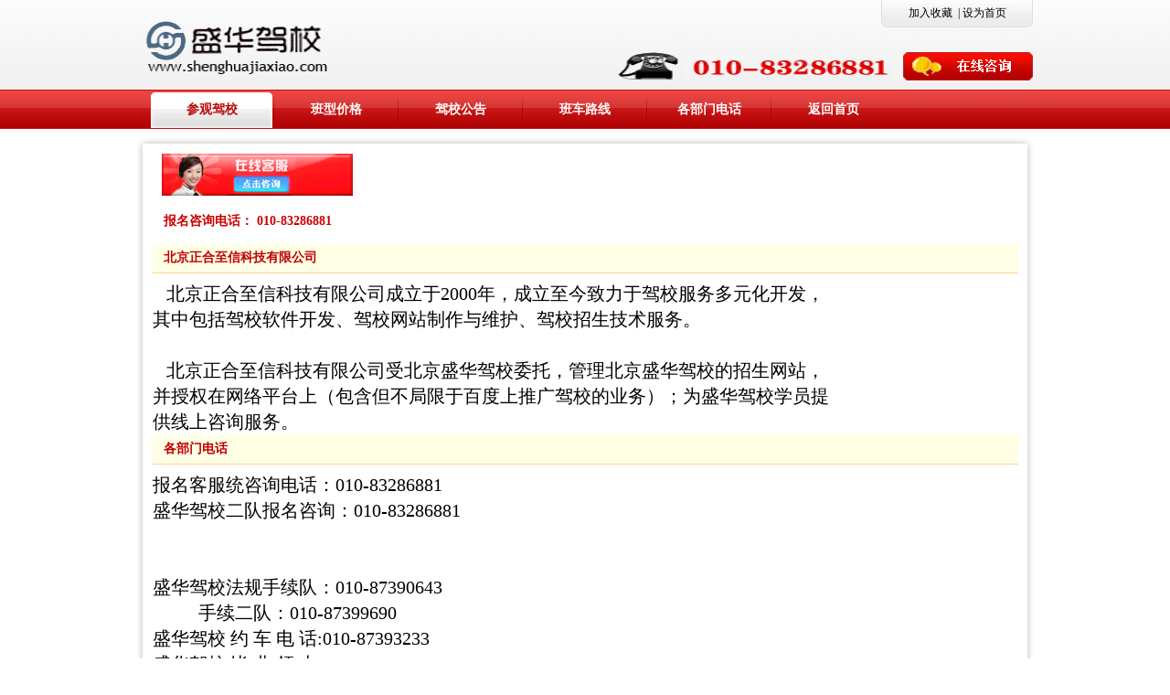

--- FILE ---
content_type: text/html; charset=utf-8
request_url: http://www.shenghuajiaxiao.com/about.aspx
body_size: 10175
content:
<!DOCTYPE html PUBLIC "-//W3C//DTD XHTML 1.0 Transitional//EN" "http://www.w3.org/TR/xhtml1/DTD/xhtml1-transitional.dtd">
<html xmlns="http://www.w3.org/1999/xhtml">
<head><meta http-equiv="Content-Type" content="text/html; charset=UTF-8" />
 <title>盛华驾校报名网站 欢迎您【010-83286881】北京正合至信</title>
<meta name="Keywords" content="盛华驾校,盛华驾校网站,北京盛华驾校网站,北京盛华驾校" />
<meta name="Description" content="盛华驾校位于五方桥西;报名咨询:010-83286881;免费班车接送，上门报名一站式服务；紧邻欢乐谷、京沈高速，交通便利，是朝阳、通州、丰台学车的首选驾校" />
    <link href="css/css.css" rel="stylesheet" type="text/css" />

    <script type="text/javascript">
        function setTab(name, cursel, n) {
            for (i = 1; i <= n; i++) {
                var menu = document.getElementById(name + i);
                var con = document.getElementById("con_" + name + "_" + i);
                menu.className = i == cursel ? "z" : "";
                con.style.display = i == cursel ? "block" : "none";
            }
        }
    </script>

</head>
<body>
    <div id="container">
        


    <div id="header">
        <p class="logo">
            <a href="###">
                <img src="http://182.92.218.57/admin/NeiRongUpLoad/image/20130904/20130904104429701shjx.png" alt="" /></a></p>
        <p class="collection">
            <a href="javascript:window.external.addFavorite('http://www.shenghuajiaxiao.com','盛华驾校');">
                加入收藏</a> &nbsp;|&nbsp;<a href='#' onclick="this.style.behavior='url(#default#homepage)';this.setHomePage('http://www.shenghuajiaxiao.com');">设为首页</a>
        </p>
        <p class="hotline">
        
         
        <a href="http://p.qiao.baidu.com//im/index?siteid=2934269&ucid=2583479" class="btn" target="_blank"></a>            
            <img src="http://182.92.218.57/admin/NeiRongUpLoad/image/20160810/20160810171545659盛华电话.jpg" width="312px" height="31" alt="盛华驾校报名咨询电话" />
        </p>
    </div>
    <div id="nav">
        <ul><li><a href="index.html" class="activ">参观驾校</a></li><li class="fx"></li><li><a href="registration.html">班型价格</a></li><li class="fx"></li><li><a href="articlelist.aspx">驾校公告</a></li><li class="fx"></li><li><a href="schoolbus.html">班车路线</a></li><li class="fx"></li><li><a href="index.html" target="_blank">各部门电话</a></li><li class="fx"></li><li><a href="index.html">返回首页</a></li></ul>
    </div>


        <form name="form1" method="post" action="about.aspx" id="form1">
<div>
<input type="hidden" name="__VIEWSTATE" id="__VIEWSTATE" value="/[base64]/AyZuYnNwOyZuYnNwOyZuYnNwO+WMl+S6rOato+WQiOiHs+S/oeenkeaKgOaciemZkOWFrOWPuOaIkOeri+S6jjIwMDDlubTvvIzmiJDnq4voh7Pku4roh7Tlipvkuo7pqb7moKHmnI3liqHlpJrlhYPljJblvIDlj5HvvIzlhbbkuK3ljIXmi6zpqb7moKHova/ku7blvIDlj5HjgIHpqb7moKHnvZHnq5nliLbkvZzkuI7nu7TmiqTjgIHpqb7moKHmi5vnlJ/mioDmnK/[base64]/nvZHnq5nvvIzlubbmjojmnYPlnKjnvZHnu5zlubPlj7DkuIrvvIjljIXlkKvkvYbkuI3lsYDpmZDkuo7nmb7luqbkuIrmjqjlub/pqb7moKHnmoTkuJrliqHvvInvvJvkuLrnm5vljY7pqb7moKHlrablkZjmj5Dkvpvnur/kuIrlkqjor6LmnI3liqHjgIJkAgEPZBYCZg8VAg/[base64]/[base64]/hKi8j5OLw==" />
</div>

<div>

	<input type="hidden" name="__VIEWSTATEGENERATOR" id="__VIEWSTATEGENERATOR" value="E809BCA5" />
</div>
            <div id="main">
                <div id="rt">
                </div>
                <div id="rm">
                    <span style="padding-left:10px;">

                        <a href="http://p.qiao.baidu.com//im/index?siteid=2934269&ucid=2583479" target="_blank"><img src="images/chat.jpg" alt="在线客服" style="border: none;" /></a>
                        </span><br />
                    <br />
                    <span style="color: #cc0000; font-size: 14px; font-weight: bold;padding-left:12px;">报名咨询电话：
                        010-83286881
                    </span>
                    <br /> <br />
                    
                            <h3>
                                北京正合至信科技有限公司
                            </h3>
                            <p>
                                &nbsp;&nbsp;&nbsp;北京正合至信科技有限公司成立于2000年，成立至今致力于驾校服务多元化开发，其中包括驾校软件开发、驾校网站制作与维护、驾校招生技术服务。<br />&nbsp;&nbsp;&nbsp;&nbsp;<br />&nbsp;&nbsp;&nbsp;北京正合至信科技有限公司受北京盛华驾校委托，管理北京盛华驾校的招生网站，并授权在网络平台上（包含但不局限于百度上推广驾校的业务）；为盛华驾校学员提供线上咨询服务。
                            </p>
                            <br />
                            <br />
                        
                            <h3>
                                各部门电话
                            </h3>
                            <p>
                                报名客服统咨询电话：010-83286881<br />盛华驾校二队报名咨询：010-83286881<br /><br /><br />盛华驾校法规手续队：010-87390643<br />&nbsp;&nbsp;&nbsp;&nbsp;&nbsp;&nbsp;&nbsp;&nbsp;&nbsp;&nbsp;手续二队：010-87399690<br />盛华驾校&nbsp;约&nbsp;车&nbsp;电&nbsp;话:010-87393233<br />盛华驾校&nbsp;毕&nbsp;业&nbsp;领&nbsp;本：010-67364098
                            </p>
                            <br />
                            <br />
                        
                </div>
                <div id="rb">
                </div>
            </div>
        </form>
        


<div id="footer">
    <ul>
        <li><a href="about.aspx">关于我们</a>|</li>
        <li><a href="about.aspx">联系我们</a>|</li>
        <li><a href="registration.aspx">报名指南</a>|</li>
        <li><a href="registration.aspx">支付方式</a></li>
    </ul>
 
        <!--<li><a href=""  target="_blank"> &copy;Copyright 2023 www.shenghuajiaxiao.com 北京正合至信科技有限公司 版权所有  </a></li>-->
     <p> ©Copyright 2023 www.shenghuajiaxiao.com 北京正合至信科技有限公司版权所有 <a href="https://beian.miit.gov.cn"  target="_blank"> 京ICP备2023016609号 </a></p>
    
     <!--底部统计代码-->
    <div class="hiddiv"><script type="text/javascript">var cnzz_protocol = (("https:" == document.location.protocol) ? " https://" : " http://");document.write(unescape("%3Cspan id='cnzz_stat_icon_1254540711'%3E%3C/span%3E%3Cscript src='" + cnzz_protocol + "s95.cnzz.com/z_stat.php%3Fid%3D1254540711' type='text/javascript'%3E%3C/script%3E"));</script></div>
</div>


    </div>
</body>
</html>


--- FILE ---
content_type: text/css
request_url: http://www.shenghuajiaxiao.com/css/css.css
body_size: 27617
content:
@charset "GB2312";
/* CSS Document */

* {margin:0; padding:0; list-style:none; text-decoration:none; }

body{ font-size:12px; font-family:"宋体"; text-align:center; background:url(../images/bg.png) left -120px repeat-x;}

body img{ border:none;}

#container{position:relative; margin:0 auto; width:980px; text-align:left;}



/*header*/

#header{ float:left; width:980px; height:98px;}

#header p.logo,#header p.logo img{ float:left; width:420px; height:77px; border:0px solid #d5d5d5; }

#header p.logo{padding-top:15px; }

#header p.collection{ float:right; width:166px; height:30px; text-align:center; background:url(../images/bt.png) left -125px no-repeat; color:#000; line-height:29px;}

#header p.collection a:link,#header p.collection a:visited{ color:#000; line-height:29px; }

#header p.collection a:hover{ text-decoration:underline;}


#header p.hotline{ float:right; width:550px; height:31px; padding-top:27px; text-align:right;border:0px solid #ff0000; }
#header p.hotline img{float:right;}

a.btn:link,a.btn:visited{ display:block; float:right; width:142px; height:31px; background:url(../images/bt.png) -217px -49px no-repeat; border:none; cursor:pointer;}

a.btn:hover{ background-position:0 -378px;}


/*瀵艰埅*/

#nav{ float:left; width:980px; height:43px; margin-bottom:10px;}

#nav ul{ float:left; width:965px; height:43px; padding-left:15px;}

#nav li{ float:left; width:134px; height:43px;}

#nav li.fx{ width:2px; background:url(../images/bt.png) -357px top no-repeat;}

#nav li a:link,#nav li a:visited{ display:block; width:133px; height:43px; font-size:14px; font-weight:bold; color:#fff; line-height:43px; text-align:center;}

#nav li a:hover,#nav li a.activ:link,#nav li a.activ:visited,#nav li a.activ:hover{ color:#ba0a09; background:url(../images/bt.png) -217px top no-repeat;}


#Int{ float:left; width:980px; height:320px; background:url(../images/round2.png) repeat-x; margin-bottom:10px;}

#Int1{ float:left; width:980px; height:320px; background:url(../images/round.png) -16px top no-repeat;}

#Int2{ float:left; width:958px; height:298px; padding:11px; background:url(../images/round.png) 967px top no-repeat; }

#Int2 ul{ float:left; width:212px;}

#Int2 li{width:172px; height:38px; padding-left:34px; margin-bottom:-1px; background:url(../images/bt.png) left -42px no-repeat; font-size:14px; font-weight:bold; color:#663300; line-height:38px; cursor:pointer;}

#Int2 li.z{ width:177px; height:37px; margin-top:0; margin-top:1px; background-position:left top; line-height:37px; cursor:default;}

.detailed{ float:right; width:740px; height:300px;}

.detailed img{ float:left; width:740px; height:298px;}

.detailed p{ float:right; width:173px; height:300px; overflow:hidden; color:#000; line-height:24px;}


.bt{float:left; height:35px; background:url(../images/bg.png) left top repeat-x;}

.bt p{ float:right; width:59px; height:34px; padding-top:1px; text-align:center; background:url(../images/bt.png) left -85px no-repeat;}

.bt p a:link,.bt p a:visited{ color:#d21015; line-height:34px;}

.bt p a:hover{ text-decoration:underline;}


.price{ float:left; width:980px; padding-bottom:10px;}

.pre{ width:980px;}

.pre h3{ float:left; width:118px; height:34px; padding-top:1px; padding-right:30px; text-align:center; background:url(../images/bt.png) -64px -85px no-repeat; font-size:14px; color:#fff; line-height:34px;}

.pre p a:hover{ text-decoration:underline;}

.pre p a:link,.pre p a:visited{ color:#02703F; font-size:12px; line-height:34px;}

.price ul{ float:left; width:978px; border:1px solid #d5d5d5; border-top:none; background:url(../images/fx.gif) 8px top repeat-y;}

.price li{ float:left; width:148px; height:205px; padding:8px 7px 0 8px;}

.price li img{ float:left; width:146px; height:115px; border:1px solid #f0efef;} 

.price li p{ float:left; width:148px; height:27px; background-color:#f0efef; text-align:center;}

.price li p a:link,.price li p a:visited{ color:#000; line-height:27px;}

.price li p a:hover{ text-decoration:underline;}

.price li p.much{ height:22px; color:#ff0003;}

.price li p.much b{ font-family:Arial, Helvetica, sans-serif;  color:#ff0003;}


.price li p.an{ height:30px;}

.price li p a.btn2:link,.price li p a.btn2:visited{ float:left; width:67px; height:26px; margin-left:5px; _display:inline; background:url(../images/bt.png) -172px -125px no-repeat; border:none; cursor:pointer;}

.price li p a.btn2:hover{ text-decoration:none; background-position:-243px -125px; }

.btn3{ float:right; width:67px; height:26px;  margin-right:5px; _display:inline;  background:url(../images/bt.png) -314px -125px no-repeat; font-size:14px; font-weight:bold; color:#fff; line-height:26px; border:none; cursor:pointer;}


.main{ float:left; width:980px; padding-bottom:10px;}

#inquiry{ float:left; width:210px; height:225px; border:1px solid #d0d0d0;}

#inquiry h3{ float:left; width:200px; height:34px; padding-left:10px; background:url(../images/bg.png) left -40px repeat-x; font-size:14px; color:#d01014; line-height:35px;}

#inquiry img{ float:left; display:block; width:204px; height:145px; margin:3px; _display:inline;}

#inquiry p{ float:left; width:210px; height:35px; padding-top:3px;  text-align:center;}

.btn4{width:75px; height:29px; background:url(../images/bt.png) -217px -85px no-repeat; font-weight:bold; color:#d01014; line-height:29px; border:none; cursor:pointer;}


#line{ float:right; width:764px;}

.lx{ width:764px;}

.lx h3{ float:left; width:84px; height:34px; padding-top:1px; text-align:center; background:url(../images/bt.png) -297px -85px no-repeat; font-size:14px; color:#d01014; line-height:34px;}


#line ul{ float:left; width:762px; height:191px; border:1px solid #d1d2d3; border-top:none; overflow:hidden;}

#line li{ float:left; width:751px; height:31px; padding-left:13px; border-bottom:1px solid #dfdfdf;overflow:hidden;}

#line li dl{ width:751px; height:31px;}

#line li dt{ float:left; font-weight:bold; color:#000; line-height:31px;}

#line li dd{ float:left; padding-right:24px; color:#383636; line-height:31px;}

#line li dd a:link,#line li dd a:visited{ color:#ce2022; line-height:31px;}

#line li dd a:hover{ text-decoration:underline;}

#line li.bs{ background-color:#fefae0;}

#line li.bs dd{ color:#ff6c03;}


/*--*/
#line3{ float:right; width:770px;}

.lx3{ width:760px;}

.lx3 h3{ float:left; width:84px; height:34px; padding-top:1px; text-align:center; background:url(../images/bt.png) -297px -85px no-repeat; font-size:14px; color:#d01014; line-height:34px;}


#line3 ul{ float:left; width:758px; height:191px; border:1px solid #d1d2d3; border-top:none; overflow:hidden;}

#line3 li{ float:left; width:748px; height:31px; padding-left:13px; border-bottom:1px solid #dfdfdf;overflow:hidden;}

#line3 li dl{ width:751px; height:31px;}

#line3 li dt{ float:left; font-weight:bold; color:#000; line-height:31px;}

#line3 li dd{ float:left; padding-right:24px; color:#383636; line-height:31px;}

#line3 li dd a:link,#line li dd a:visited{ color:#ce2022; line-height:31px;}

#line3 li dd a:hover{ text-decoration:underline;}

#line3 li.bs{ background-color:#fefae0;}

#line3 li.bs dd{ color:#ff6c03;}





/*椤佃剼*/

#footer{ float:left; width:980px; height:94px; text-align:center;}

#footer ul{ float:left; width:648px; height:35px; padding-left:330px; border:1px solid #e0e7ed; background:url(../images/bg.png) left -80px repeat-x; overflow:hidden;}

#footer li{ float:left; width:auto; height:35px; color:#303030; line-height:35px;}

#footer li a:link,#footer li a:visited{ float:left; display:block; width:78px; margin-right:-2px; height:35px;  text-align:center; color:#303030; line-height:35px; }

#footer li a:hover{ text-decoration:underline;}

#footer p{ float:left; width:980px; height:30px; color:#a5a4a4; line-height:30px; text-align:center;}



/*浜岀骇*/

#main{ float:left; width:980px; padding-bottom:10px;}

#left{ float:left; width:211px;}

#right{ float:right; width:754px;}


/*宸︿晶鑿滃崟*/

#mean{ float:left; width:211px;}

#mean h3{ width:196px; height:28px; padding-left:15px; padding-top:3px; background:url(../images/bt.png) left -159px no-repeat; font-size:14px; color:#fff; line-height:28px;}

#mean ul{ width:197px; padding:0 6px; border-left:1px solid #b40808; border-right:1px solid #b40808; background-color:#fffff5;`}

#mean li{ width:177px; height:33px; padding-left:20px; border-bottom:1px solid #ebeae7; background:url(../images/bt.png) left -240px no-repeat;}

#mean li a:link,#mean li a:visited{ font-size:14px; color:#000; line-height:33px;}

#mean li a:hover{ font-weight:bold;}

#mean p{ width:211px; height:9px; font-size:9px; line-height:9px; background:url(../images/bt.png) left -195px no-repeat;}


/*鐝瀷浠锋牸*/

.price_sd{width:754px; border:none; padding:0;}

.price_sd .pre{ width:754px;}

.price_sd ul{ float:left; width:808px; border:none; background:none; margin-left:-54px; _display:inline;}

.price_sd li{ float:left; width:148px; height:220px; padding:8px 0px 0 0px; margin-left:54px; _display:inline;}


/*椤电爜*/

.ym{ float:left; width:754px; height:50px;}

.ym ul{ float:right; height:28px;}

.ym li{ float:left;  height:28px; color:#000; line-height:28px; margin-right:3px; _display:inline; }

.ym li a:link,.ym li a:visited{ display:block; float:left; width:28px; height:26px; text-align:center; border:1px solid #cccccc; color:#005aa0; line-height:26px; }

.ym li a:hover{ font-weight:bold; color:#ff6600;}

/* 鐐瑰嚮杩囧悗 */

.ym li a.acti:link,.ym li a.acti:visited,.ym li a.acti:hover{ border-color:#fff; font-weight:bold; color:#ff6600;}

/* 鏈€涓婇〉 */

.ym li a.upest:link,.ym li a.upest:visited,.ym li a.upest:hover{ width:58px; font-weight:normal; color:#ccc; background:url(../images/bg2.png) 10px 8px no-repeat; border-color:#ccc; padding-left:6px;}

/* 鏈€涓嬮〉 */

.ym li a.downest:link,.ym li a.downest:visited,.ym li a.downest:hover{ width:58px; font-weight:normal; color:#ccc; background:url(../images/bg2.png) 50px -8px no-repeat; border-color:#ccc;  padding-right:6px;}

/* 涓婁竴椤?*/
.ym li a.up:link,.ym li a.up:visited{ width:58px; color:#005aa0; background:url(../images/bg2.png) 10px -27px no-repeat; border-color:#ccc;  padding-left:6px;}

.ym li a.up:hover{ color:#ff6600;}

/* 涓嬩竴椤?*/

.ym li a.down:link,.ym li a.down:visited{ width:58px; color:#005aa0; background:url(../images/bg2.png) 50px -46px no-repeat; border-color:#ccc; padding-right:6px;}

.ym li a.down:hover{color:#ff6600;}



#coll{ float:left; width:210px; padding:8px 0; text-align:center; border:1px solid #ededed; margin-bottom:10px;}

.btn5{width:127px; height:30px; background:url(../images/bt.png) -216px -159px no-repeat; font-size:14px; font-weight:bold; color:#fff; line-height:30px; border:none; cursor:pointer;}


.rec{ float:left; width:212px; position:relative;}

.rec h3{ width:200px; height:27px; padding-left:12px; background:url(../images/bt.png) left -208px no-repeat; font-size:14px; color:#bf0d0d; line-height:27px; }

#rollBox{margin:30px 0; height:870px; overflow:hidden;}

#rollUp{top:0px; position:absolute;width:148px; height:12px; margin-top:10px;}

#rollDown{bottom:0px; position:absolute;width:148px; height:12px; margin-bottom:10px;}

a#top:link,a#top:visited{ display:block; width:148px; height:12px; background:url(../images/btn.gif) left -32px no-repeat;}

a#top:hover{ background-position:0 0;}

a#btm:link,a#btm:visited{display:block; width:148px; height:12px; background:url(../images/btn.gif) left -48px no-repeat;}

a#btm:hover{ background-position:0 -16px;}


.rtp{ float:left; width:148px; padding:0 31px; _padding-top:30px; border:1px solid #e6e6e6; border-top:none; position:relative; overflow:hidden;}

.rtp ul{ float:left; width:148px;  overflow:hidden; border:none; background:none;}

.rtp li{ float:left; width:148px; height:178px; padding:0;}

.rtp li p{ background-color:#fff;}


.top{margin-top:7px;}

.top,.btm{ float:left; width:148px; height:12px; padding-bottom:11px;}

.btm{ padding-bottom:0; padding-top:11px; margin-bottom:11px;}


/*浜у搧浠嬬粛*/

#Introduction{ float:right; width:754px;}


/*浜у搧鍥剧墖*/

#photo{ float:left; width:384px; height:282px; padding:9px; border:1px solid #cfcbcb; margin-bottom:10px;}

#photo img{ float:left; width:384px; height:282px; }


/*浜у搧淇℃伅*/

#messages{ float:right; width:328px; height:302px; margin-bottom:10px;}

#messages p{ float:left; width:328px; line-height:36px; }

#messages p,#messages p b{color:#000; line-height:36px;}

#messages p b.much{ font-family:Arial, Helvetica, sans-serif; font-size:18px; color:#ff0404; }

#messages p b.time{ color:#d25c01;}

#messages table{ float:left;}

#messages table td{ height:45px; _height:50px;}

.btn12{ width:127px; height:36px; background:url(../images/bt.png) -216px -237px no-repeat; cursor:pointer; border:none; }

.btn13{ width:127px; height:36px; background:url(../images/bt.png) -216px -195px no-repeat; cursor:pointer; border:none; }




/*浜у搧璇︾粏鍒囨崲*/

#switch{ float:right; width:754px; height:27px; border-bottom:2px solid #be0000;}

#switch ul{ float:left; width:754px; height:27px; overflow:hidden;}

#switch li{ float:left; height:27px;  margin-right:3px; _display:inline; cursor:pointer;}

#switch li span{ float:left; height:27px; padding-left:12px; font-size:14px; font-weight:bold; color:#cc3300; line-height:27px;  background:url(../images/bt.png) -174px -278px no-repeat;}

#switch li b{ float:left; width:12px; height:27px; line-height:27px;  background:url(../images/bt.png) -331px -278px no-repeat;}

#switch li.z span{ color:#fff; background-position:0 -278px;}

#switch li.z b{background-position:-157px -278px;}

.box{ float:left; width:754px;}


/*鐝瀷璇存槑*/

#exp{ float:left; width:734px; padding:3px 9px; background-color:#f6f6f6; border:1px solid #e6e6e6; margin-top:10px;}

#exp ul{ float:left; width:734px;}

#exp li{ float:left; width:367px; height:24px; color:#000; line-height:24px;}


#activity{ float:left; width:732px; height:28px; padding:0 10px; background-color:#ffffe5; border:1px solid #ffcc7f; margin-top:10px;}

#activity h3{ float:left; width:66px; height:28px; font-size:12px; color:#fe7801; line-height:28px;}

#activity ul{ float:left;}

#activity li{ float:left; width:325px; height:28px; color:#cc0001; line-height:28px;}


.xueche{ float:left; width:754px;}

.xueche h3{ float:left; width:754px; height:30px; font-size:14px; color:#be0000; line-height:30px; border-bottom:1px solid #be0000; margin-top:6px;}

.xueche ul{ float:left; width:754px; padding-top:8px;}

.xueche li{ float:left; width:251px; height:30px; color:#000; line-height:30px;}

.xueche li span{ float:left;}

.ico1{ display:inline; width:13px; height:30px; background:url(../images/bt.png) -369px -152px no-repeat;}

.ico2{ display:inline; width:13px; height:30px; background:url(../images/bt.png) -369px -182px no-repeat;}


.xueche p{float:left; width:754px; padding-top:8px; color:#000; line-height:24px;}

.xueche p b{color:#000; line-height:24px; }


.xq h3{ float:left; width:754px; height:28px; padding-top:9px; font-size:12px; color:#999999; line-height:28px; }

.xq p{ float:left; width:754px; padding-bottom:15px; border-bottom:1px dotted #999999; color:#666666; line-height:20px;}



#commentary p{ float:left; width:754px; height:28px; padding-top:6px; color:#666666; line-height:28px;  text-align:right;}

#commentary p select{}

#pled{ float:left; width:754px;}

#pled h3{ float:left; width:754px; height:28px; background-color:#f8f8f8; border-bottom:1px solid #d5d5d5; color:#666666; line-height:28px;}

#pled h3 span{ display:block; float:left; width:608px; text-align:center; font-size:12px;}

#pled h3 span.plr{ width:137px; text-align:left;}

#pled ul{ float:left; width:754px; border-bottom:1px solid #d5d5d5; padding-top:6px;}

#pled ul li{ float:left; width:574px; padding-right:26px; padding-left:8px;}

#pled ul li h4{ float:left; width:574px; height:28px; font-size:12px; color:#CC6600; line-height:24px;}

#pled ul li p{ float:left; width:574px; height:auto; padding-top:0; color:#666666; line-height:18px; text-align:left;}

#pled ul li p.date{ float:left; width:574px; color:#999999; line-height:26px;}

#pled ul li.yhm{ float:right; width:137px; padding-right:0; padding-left:0;}

#pled ul li.yhm h5{ float:left; width:137px; height:19px; padding-top:39px; font-size:12px; color:#666666; line-height:19px;}

#pled ul li.yhm p{ float:left; width:137px; height:17px; text-align:left; }

.ico7{ background:url(../images/all.gif) -443px -95px no-repeat;}


.hy{ float:left; width:754px; height:35px;  margin-bottom:10px; background-color:#f8f8f8; border-bottom:1px solid #d5d5d5;  color:#666666; line-height:35px;}

.hy p{ float:right; width:255px; height:35px; color:#666666; line-height:35px; padding-left:15px;}

.hy p span{ float:left;}

.hy p span.sz{ color:#FF0000;}

.hy p a:link,.hy p a:visited{ float:left; color:#666666; line-height:35px; padding:0 6px;}

.hy p a:hover{ text-decoration:underline;}

.hy table{ float:right;}


.pl{ float:left; width:754px;}

.pl h3{ float:left; width:744px; height:24px; background-color:#f0f0f0; border-top:1px solid #e5e5e5; padding-left:10px; font-size:12px; color:#464646; line-height:24px;}

.pl p{ float:left; width:754px; height:72px; margin-bottom:10px;}

.pl p textarea{ width:750px; height:70px; border:1px solid #c7c7c7; color:#000000;}

.pl p span{ float:left; display:block;  width:200px; height:24px; line-height:24px; color:#999999;} 


#rt,#rb{ float:left; width:980px; height:17px; background:url(../images/bm.png) left -19px no-repeat;}

#rm{ float:left; width:946px; padding:0 17px; background:url(../images/bm2.png) left top repeat-y;}

#rm h3{ float:left; width:935px; height:32px; padding-left:12px; background-color:#ffffe5; border-bottom:1px solid #ffd495; font-size:14px; color:#be0000; line-height:32px;}
#rm p{float:left; width:754px; padding-top:8px; color:#000; line-height:28px; font-size:20px; font-family:"微软雅黑";}
#rb{ background-position:0 0; margin-bottom:4px;}


#process{ float:left; width:810px; padding:25px 0 20px 36px;}

#process table td{ font-weight:bold; color:#7f7f7f; line-height:25px;}

#process table td b{ font-size:14px; color:#be0000; line-height:25px;}


#pro{ float:left; width:980px; height:37px; background:url(../images/bz1.png) no-repeat; margin-bottom:6px;}

#pro ul{ float:left; width:980px;}

#pro li{ float:left; width:214px; height:37px; font-weight:bold; color:#504f4f; line-height:37px; text-align:center; margin-left:-23px; _display:inline;}

#pro li.bzt,#pro li.bzw{ width:215px;}

#pro li.bzt{ margin:0;}

#pro li.bzl,#pro li.bzm,#pro li.bzr{ background:url(../images/bz2.png) no-repeat; font-weight:bold; color:#fff;}

#pro li.bzl{ background-position:0 -82px;}

#pro li.bzm{ background-position:0 -41px;}

#pro li.bzr{ background-position:0 0;}


#registration{ float:left; width:850px; padding:13px 48px 12px 48px;}

.yt,.wt{ float:left; width:850px; border-bottom:1px dotted #848484; padding-bottom:10px; margin-bottom:15px;}

.yt table.ytm td{ color:#000; line-height:22px;}

.yt table.ytm td b,.yt table.ytm td b.yw{ font-size:14px; color:#ff7200; line-height:22px; text-decoration:underline;}

.yt table.ytm td b.yw{ font-size:16px;}

.yt table.ytm td b.hong{ font-family:Arial, Helvetica, sans-serif; font-size:16px; color:#d50000; line-height:22px;}

.wt table.wtm td{ color:#000;}

.wt table.wtm td b{ font-size:12px; color:#b10400; line-height:22px;}

.bd{ width:380px; height:20px; border:1px solid c9c9c9; line-height:20px;}

.hei18{ color:#000; line-height:18px;}

.hui18{ color:#7b7b7b; line-height:18px;}

.hui24{ color:#7b7b7b; line-height:24px;}

.wt table.wtm td b.hong{ font-family:Arial, Helvetica, sans-serif; font-size:16px; color:#d50000; line-height:22px;}

a.cheng:link,a.cheng:visited{ color:#f37901; line-height:24px;}

a.cheng:hover{ text-decoration:underline;}

.btn6{width:103px; height:33px; background:url(../images/bt.png) -108px -310px no-repeat; line-height:33px; border:none; cursor:pointer;}

.btn7{width:103px; height:33px; background:url(../images/bt.png) left -310px no-repeat; line-height:33px; border:none; cursor:pointer;}

.btn8{width:103px; height:33px; background:url(../images/bt.png) -216px -310px no-repeat; line-height:33px; border:none; cursor:pointer;}

.btn9{width:116px; height:23px; background:url(../images/bt.png) -233px -348px no-repeat; line-height:23px; border:none; cursor:pointer;}


#service{ width:830px; height:106px; padding:10px; padding-top:17px; border:1px solid #d2d2d2;}

#service img{ float:left; width:76px; height:98px; padding:2px 8px 6px 2px; background:url(../images/pbg.png) no-repeat;}

#service h4{ float:left; width:300px; height:40px; font-family:"黑体"; font-size:18px; font-weight:normal; color:#aa1721;  margin-left:10px; }

#service p{ float:right; width:300px; font-size:14px; font-weight:bold; color:#000; line-height:18px;}

#service p b{ font-size:14px; color:#55a7bc; line-height:21px;}


#ts{ width:474px; height:174px; padding:2px; border:1px solid #dd0000; position:absolute; left:50%; top:40%; margin-left:-240px; margin-top:-87px; _display:inline;}

#ts h3{ width:474px; height:31px; text-align:center; background:url(../images/bg2.png) left -110px repeat-x; font-size:14px; color:#fff; line-height:31px;}

#tsnr{ width:452px; height:124px; padding:16px 0 9px 23px; background:url(../images/ts.jpg) 320px 12px no-repeat; text-align:left; }

#tsnr p{ width:305px; padding-bottom:14px; color:#000; line-height:24px; }

.btn10{ float:left; width:111px; height:24px; background:url(../images/bt.png) left -348px no-repeat; font-weight:bold; color:#fff; line-height:24px; border:none; cursor:pointer; margin-right:9px; _display:inline;}

.btn11{width:111px; height:24px; background:url(../images/bt.png) -116px -348px no-repeat; font-weight:bold; color:#fff; line-height:24px; border:none; cursor:pointer;}


#ts2{ width:474px; height:172px; padding:2px; border:1px solid #fccc6a; position:absolute; left:50%; top:35%; margin-left:-240px; margin-top:-87px; _display:inline;}

#ts2 h3{ width:474px; height:34px; text-align:center; background:url(../images/bg2.png) left -72px repeat-x; font-size:14px; color:#fff; line-height:34px;}

#tsnr2{ width:427px; height:90px; padding:21px 19px 25px 28px; margin-top:2px; background:url(../images/ts2.jpg) top right no-repeat; text-align:left; background-color:#fffaed; }

#tsnr2 p{ width:427px; }

#tsnr2 p b{ color:#6f3a00; line-height:30px;}

#tsnr2 p a:link,#tsnr2 p a:visited{ float:right; color:#d30303; line-height:30px;}

#tsnr2 p a:hover{ text-decoration:underline;}
.hiddiv{overflow:hidden;}
.divcon img{width:100%;padding-top:5px;padding-bottom:5px}

.resu{ clear:both; overflow:hidden; padding:2px; border:1px solid #d7d7d7; margin-top:10px; zoom:1;font-family:"Microsoft Yahei","simsun"; }

.resu li{ float:left; }

.class_msg2{ float:left; width:230px; height:160px;border:0px dotted #ff0000; }
.class_msg2 .car_wz_c{text-align:center;width:100%; }
.class_msg2 .car_wz1{font-size:24px;height:30px;line-height:30px;margin-top:10px;}
.class_msg2 .car_wz2{font-size:24px; }
.class_msg2 .car_wz3{font-size:26px;color:#ff0000; margin-top:25px;}
.class_msg2 .car_wz4{font-size:14px;}

.sign_msg2{ width:500px; height:160px; border:0px dotted #ff0000;cursor:pointer; position:relative; }
.sign_msg2 img{ width:100%; height:100%;z-index:997; }
.sign_msg2 .pic_m4{display:none;width:500px; height:160px;border:0px solid #d9d9d9;position:absolute;z-index:998;left:0px;top:0px;background:#000; opacity:0.5; filter:alpha( opacity=50);  }
.sign_msg2 .pic_m_title4{display:none;z-index:999;  color:#ffffff; font-size:14px; font-weight:bold;position:absolute;top:10px;left:18px;}

.cost_msg2{ float:left; width:243px; height:160px; }
.cost_msg2 .semesterz{text-align:center; }
.cost_msg2 .semester1{ margin-top:20px; }
.cost_msg2 .semester2{ margin-top:30px;height:80px;line-height:140px;font-size:58px;color:#ff0000;font-weight:bold; border:0px dotted #666;}
.cost_msg2 .semester2 img{width:70px;border:0px dotted #666;}
.cost_msg2 .semester3{ font-size:16px;}
.cost_msg2 .semester4{  margin-top:30px;height:60px;line-height:60px;font-size:30px;color:#ff0000;font-weight:bold; border:0px dotted #666;}


.class_msg1{ float:left; width:180px; height:160px;  border:0px dotted #ff0000;}
.class_msg1 .car_wz_c{border:0px dotted #ff0000;margin-left:20px;margin-right:20px; }
.class_msg1 .car_wz1{font-size:16px;margin-top:10px;text-align:center;}
.class_msg1 .car_wz2{font-size:18px; text-align:left;margin-top:10px;}
.class_msg1 .car_wz2 .carwzhp{position:relative;cursor:pointer;display:inline-block;padding:1px 5px;border-radius:5px;background:#E00A22;color:#fff;font-size:18px;text-align:center}
.class_msg1 .car_wz3{margin-top:0px;position:relative;font-size:40px;color:#D34F34;text-align:left; }
.class_msg1 .car_wz4{margin-top:10px;position:relative;text-align:right;font-size:16px;}
.class_msg1 .car_wz4 .rdiv{color:#EBA87E;display:inline-block;}

.sign_msg1{ width:198px; height:160px; border:0px dotted #ff0000;cursor:pointer; position:relative; }
.sign_msg1 img{ width:100%; height:100%;z-index:997;}
.sign_msg1 .pic_m4{display:none;width:200px; height:160px;border:0px solid #d9d9d9;position:absolute;z-index:998;left:0px;top:0px;background:#000; opacity:0.5; filter:alpha( opacity=50);  }
.sign_msg1 .pic_m_title4{display:none;z-index:999;width:200px;color:#ffffff; font-size:18px; font-weight:bold;position:absolute;bottom:20px;text-align:center;}


.cost_msg1{ float:right; width:594px; height:160px; border:0px dotted #ff0000;}
.cost_msg1 .semesterz{margin-left:20px;margin-right:20px;  }
.cost_msg1 .semester1{ margin-top:10px;font-size:18px;color:#96AE60;padding-bottom:10px; border-bottom:1px solid #DCDCDC;white-space:nowrap;overflow:hidden;text-overflow:ellipsis; font-family:"STXihei"; }
.cost_msg1 .semester1 a{color:#91C233;}
.cost_msg1 .semester2{ margin-top:10px; }
.cost_msg1 .semester2 .sem21{display:inline-block;height:45px;width:130px;line-height:45px;border:0px solid #DCDCDC;vertical-align:top;font-size:40px;color:#000000;font-weight:bold; }
.cost_msg1 .semester2 .sem22{display:inline-block;height:45px; width:394px;font-size:16px;color:#6195C5; overflow:hidden;text-overflow:ellipsis;margin-left:10px;border:0px dotted #ff0000;font-family:"STXihei";}
.cost_msg1 .semester3{ font-size:16px;margin-top:10px;font-family:"STXihei";}
.cost_msg1 .semester3 .sem31{display:inline-block;height:45px;line-height:25px;margin-top:-3px;border:0px solid #ff0000;font-size:16px;width:394px;overflow:hidden;text-overflow:ellipsis;color:#8b8b8b;}
.cost_msg1 .semester3 .sem31 .tbdiv{color:#E06E43;display:inline-block;}
.cost_msg1 .semester3 .sem32{vertical-align:top;border:1px solid #ffffff;position:relative;cursor:pointer;left:25px;top:-5px;display:inline-block;padding:10px 25px;border-radius:5px;background:#EA611D;color:#fff;font-size:20px;text-align:center;font-family:"Microsoft Yahei","simsun";}

a.tdiv:link,a.tdiv:visited,a.tdiv:hover{color:#666; }
a.tdi:link,a.tdi:visited,a.tdi:hover{color:#666; }
